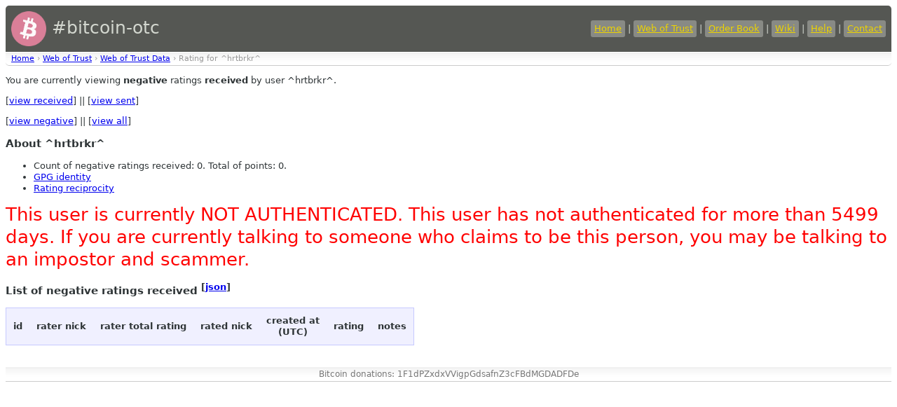

--- FILE ---
content_type: text/html
request_url: https://bitcoin-otc.com/viewratingdetail.php?nick=%5Ehrtbrkr%5E&sign=NEG&type=RECV
body_size: 1200
content:

<!DOCTYPE html>

<html>
<head>
<script src="sorttable.js"></script>
<link rel="stylesheet" type="text/css" href="otcstyle.css" />
<link rel="shortcut icon" href="favicon.ico" />
<meta http-equiv="Content-type" content="text/html;charset=UTF-8">
<title>Rating Details for User '^hrtbrkr^'</title>
</head>
<body>
<div id="header">
<table border="0" style="color: #d3d7cf; width: 100%">
<tr><td style="font-size: 25px;">
<a href="https://bitcoin-otc.com/"><img src="https://bitcoin-otc.com/pink_btc_135x135.png" height="50" width="50" style="vertical-align: middle;"></a> #bitcoin-otc
</td>
<td style="text-align: right;">
<a class="header" href="https://bitcoin-otc.com/">Home</a> |
<a class="header" href="https://bitcoin-otc.com/viewratings.php">Web of Trust</a> |
<a class="header" href="https://bitcoin-otc.com/vieworderbook.php">Order Book</a> |
<a class="header" href="http://wiki.bitcoin-otc.com/">Wiki</a> |
<a class="header" href="http://wiki.bitcoin-otc.com/wiki/Using_bitcoin-otc">Help</a> |
<a class="header" href="contact.php">Contact</a>
</td></tr>
</table>
</div>

<div class="breadcrumbs">
<a href="/">Home</a> &rsaquo;
<a href="trust.php">Web of Trust</a> &rsaquo;
<a href="viewratings.php">Web of Trust Data</a> &rsaquo;
Rating for ^hrtbrkr^</div>

  <p>You are currently viewing <b>negative</b> ratings <b>received</b> by user ^hrtbrkr^.</p>
  <p>
   [<a href="viewratingdetail.php?nick=^hrtbrkr^&sign=NEG&type=RECV">view received</a>] ||
   [<a href="viewratingdetail.php?nick=^hrtbrkr^&sign=NEG&type=SENT">view sent</a>]
  </p>
  <p>
   [<a href="viewratingdetail.php?nick=^hrtbrkr^&type=RECV&sign=NEG">view negative</a>] ||
   [<a href="viewratingdetail.php?nick=^hrtbrkr^&type=RECV&sign=ANY">view all</a>]
  </p>
  <h3>About ^hrtbrkr^</h3>
  <ul>
<li>Count of negative ratings received: 0. Total of points: 0.</li>
<li><a href="viewgpg.php?nick=^hrtbrkr^">GPG identity</a></li><li><a href="ratingreciprocity.php?nick=^hrtbrkr^">Rating reciprocity</a></li>  </ul>
  
<P><font style="font-size:2em; color: red;">This user is currently NOT AUTHENTICATED. This user has not authenticated for more than 5499 days. If you are currently talking to someone who claims to be this person, you may be talking to an impostor and scammer.</font></P>
  <h3>List of negative ratings received <sup>[<a href="/viewratingdetail.php?nick=%5Ehrtbrkr%5E&sign=NEG&type=RECV&outformat=json">json</a>]</sup></h3>
  <table class="datadisplay sortable">
   <tr>
    <th>id</th>
    <th>rater nick</th>
    <th>rater total rating</th>
    <th>rated nick</th>
    <th>created at<br>(UTC)</th>
    <th>rating</th>
    <th>notes</th>
   </tr>
  </table>

<div id="footer">
    Bitcoin donations: 1F1dPZxdxVVigpGdsafnZ3cFBdMGDADFDe
</div>
 <script defer src="https://static.cloudflareinsights.com/beacon.min.js/vcd15cbe7772f49c399c6a5babf22c1241717689176015" integrity="sha512-ZpsOmlRQV6y907TI0dKBHq9Md29nnaEIPlkf84rnaERnq6zvWvPUqr2ft8M1aS28oN72PdrCzSjY4U6VaAw1EQ==" data-cf-beacon='{"version":"2024.11.0","token":"de7fd6b7a0e74e53a01b335fc39ddf1d","r":1,"server_timing":{"name":{"cfCacheStatus":true,"cfEdge":true,"cfExtPri":true,"cfL4":true,"cfOrigin":true,"cfSpeedBrain":true},"location_startswith":null}}' crossorigin="anonymous"></script>
</body>
</html>
